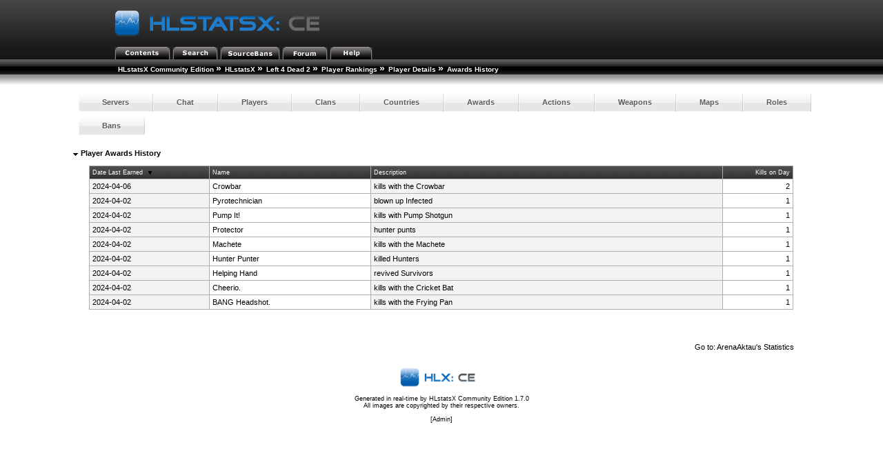

--- FILE ---
content_type: text/html; charset=utf-8
request_url: http://myljach.mooo.com/hlstatx/hlstats.php?mode=playerawards&player=40512
body_size: 1930
content:
<!DOCTYPE html>
<head>
	<link rel="stylesheet" type="text/css" href="hlstats.css" />
	<link rel="stylesheet" type="text/css" href="styles/sourcebans.css" />
	<link rel="stylesheet" type="text/css" href="css/SqueezeBox.css" />
	<!-- U R A SMACKHEAD -->
	<link rel="SHORTCUT ICON" href="favicon.ico" />
	<script type="text/javascript" src="./includes/js/mootools.js"></script>
	<script type="text/javascript" src="./includes/js/SqueezeBox.js"></script>
	<script type="text/javascript" src="./includes/js/heatmap.js"></script>
	<script type="text/javascript" src="./includes/js/tabs.js"></script>
	<title>
HLstatsX Community Edition - Left 4 Dead 2 - Awards History - ArenaAktau	</title>
</head>
<body> 

			<!-- Either this is your first visit in a while, or you don't have javascript enabled -->
			<form name="jsform" id="jsform" action="" method="post" style="display:none">
			<div>
			<input name="js" type="text" value="true" />
			<script type="text/javascript">
			document.jsform.submit();
			</script>
			</div>
			</form><div class="block">
	
	<div class="headerblock">
		<div class="title">
			<a href="/hlstatx/hlstats.php"><img src="./hlstatsimg/icons/sourcebans/title.png" alt="HLstatsX Community Edition" title="HLstatsX Community Edition" /></a>
		</div>

		<div class="headertabs">
			<ul>
				<li><a href="/hlstatx/hlstats.php"><img src="./hlstatsimg/icons/sourcebans/title-contents.png" alt="Contents" /></a></li>
				<li><a href="/hlstatx/hlstats.php?mode=search"><img src="./hlstatsimg/icons/sourcebans/title-search.png" alt="Search" /></a></li>
				<li><a href="http://myljach.mooo.com/" target="_blank"><img src="./hlstatsimg/icons/sourcebans/title-sourcebans.png" alt="SourceBans" /></a></li>
<li><a href="https://steamcommunity.com/groups/alServ2000" target="_blank"><img src="./hlstatsimg/icons/sourcebans/title-forum.png" alt="Forum" /></a></li>
				
				<li><a href="/hlstatx/hlstats.php?mode=help"><img src="./hlstatsimg/icons/sourcebans/title-help.png" alt="Help" /></a></li>
			</ul>

		</div>
	</div>
	<div class="location" style="clear:both;width:100%;">
		<ul class="fNormal" style="float:left">
<li><a href="http://www.yoursite.com/stats/">HLstatsX Community Edition</a> <span class="arrow">&raquo;</span></li><li><a href="http://myljach.mooo.com/hlstatx/hlstats.php">HLstatsX</a> <span class="arrow">&raquo;</span></li><li><a href="/hlstatx/hlstats.php?game=l4d2">Left 4 Dead 2</a> <span class="arrow">&raquo;</span></li><li><a href="/hlstatx/hlstats.php?mode=players&amp;game=l4d2">Player Rankings</a> <span class="arrow">&raquo;</span></li><li><a href="/hlstatx/hlstats.php?mode=playerinfo&amp;player=40512">Player Details</a> <span class="arrow">&raquo;</span></li><li><strong>Awards History</strong>			</li>
		</ul>

	</div>
	<div class="location_under" style="clear:both;width:100%;"></div>
</div>

<br />
      
<div class="content" style="clear:both;">
        

    
		<nav>
		<ul class="fancyNav">
			<li><a href="/hlstatx/hlstats.php?game=l4d2" class="fHeading">Servers</a></li>

			<li><a href="/hlstatx/hlstats.php?mode=chat&amp;game=l4d2" class="fHeading">Chat</a></li>
			<li><a href="/hlstatx/hlstats.php?mode=players&amp;game=l4d2" class="fHeading">Players</a></li>
			<li><a href="/hlstatx/hlstats.php?mode=clans&amp;game=l4d2" class="fHeading">Clans</a></li>

			<li><a href="/hlstatx/hlstats.php?mode=countryclans&amp;game=l4d2&amp;sort=nummembers" class="fHeading">Countries</a></li>
			<li><a href="/hlstatx/hlstats.php?mode=awards&amp;game=l4d2" class="fHeading">Awards</a></li>
 
			<li><a href="/hlstatx/hlstats.php?mode=actions&amp;game=l4d2" class="fHeading">Actions</a></li>
			<li><a href="/hlstatx/hlstats.php?mode=weapons&amp;game=l4d2" class="fHeading">Weapons</a></li>
			<li><a href="/hlstatx/hlstats.php?mode=maps&amp;game=l4d2" class="fHeading">Maps</a></li>
			<li><a href="/hlstatx/hlstats.php?mode=roles&amp;game=l4d2" class="fHeading">Roles</a></li>
			<li><a href="/hlstatx/hlstats.php?mode=bans&amp;game=l4d2" class="fHeading">Bans</a></li>
	</ul></nav>
  

<div class="block">
<span class="fHeading">&nbsp;<img src="./hlstatsimg/downarrow.gif" alt="" />&nbsp;Player Awards History</span><br /><br />

<div class="subblock" style="text-align:center;">

<table class="data-table">

		<tr class="data-table-head">
<td style="width:17%;text-align:left;" class="fSmall"><a href="/hlstatx/hlstats.php?mode=playerawards&amp;player=40512&amp;sort=awardTime&amp;sortorder=asc" class="head" title="Change sorting order">Date Last Earned</a>&nbsp;<img src="./hlstatsimg/sort-descending.gif" style="padding-left:4px;padding-right:4px;" alt="sort-descending.gif" /></td>
<td style="width:23%;text-align:left;" class="fSmall"><a href="/hlstatx/hlstats.php?mode=playerawards&amp;player=40512&amp;sort=name&amp;sortorder=desc" class="head" title="Change sorting order">Name</a></td>
<td style="width:50%;text-align:left;" class="fSmall"><a href="/hlstatx/hlstats.php?mode=playerawards&amp;player=40512&amp;sort=verb&amp;sortorder=desc" class="head" title="Change sorting order">Description</a></td>
<td style="width:10%;text-align:right;" class="fSmall"><a href="/hlstatx/hlstats.php?mode=playerawards&amp;player=40512&amp;sort=count&amp;sortorder=desc" class="head" title="Change sorting order">Kills on Day</a></td>
		</tr>

<tr>
<td class="bg1">2024-04-06</td>
<td class="bg2">Crowbar</td>
<td class="bg1">kills with the Crowbar</td>
<td style="text-align:right;" class="bg2">2</td>
</tr>

<tr>
<td class="bg1">2024-04-02</td>
<td class="bg2">Pyrotechnician</td>
<td class="bg1">blown up Infected</td>
<td style="text-align:right;" class="bg2">1</td>
</tr>

<tr>
<td class="bg1">2024-04-02</td>
<td class="bg2">Pump It!</td>
<td class="bg1">kills with Pump Shotgun</td>
<td style="text-align:right;" class="bg2">1</td>
</tr>

<tr>
<td class="bg1">2024-04-02</td>
<td class="bg2">Protector</td>
<td class="bg1">hunter punts</td>
<td style="text-align:right;" class="bg2">1</td>
</tr>

<tr>
<td class="bg1">2024-04-02</td>
<td class="bg2">Machete</td>
<td class="bg1">kills with the Machete</td>
<td style="text-align:right;" class="bg2">1</td>
</tr>

<tr>
<td class="bg1">2024-04-02</td>
<td class="bg2">Hunter Punter</td>
<td class="bg1">killed Hunters</td>
<td style="text-align:right;" class="bg2">1</td>
</tr>

<tr>
<td class="bg1">2024-04-02</td>
<td class="bg2">Helping Hand</td>
<td class="bg1">revived Survivors</td>
<td style="text-align:right;" class="bg2">1</td>
</tr>

<tr>
<td class="bg1">2024-04-02</td>
<td class="bg2">Cheerio.</td>
<td class="bg1">kills with the Cricket Bat</td>
<td style="text-align:right;" class="bg2">1</td>
</tr>

<tr>
<td class="bg1">2024-04-02</td>
<td class="bg2">BANG Headshot.</td>
<td class="bg1">kills with the Frying Pan</td>
<td style="text-align:right;" class="bg2">1</td>
</tr>

		</table>
</div><br /><br />
<br /><br />
	<div class="subblock">
		<div style="float:right;">
						Go to: <a href="/hlstatx/hlstats.php?mode=playerinfo&amp;player=40512">ArenaAktau's Statistics</a>
		</div>
	</div>
</div>
<div style="clear:both;"></div>
<br />
<br />
	<div id="footer">
			<a href="http://www.hlxce.com" target="_blank"><img src="./hlstatsimg/footer-small.png" alt="HLstatsX Community Edition" border="0" /></a>
	</div>
<br />
<div class="fSmall" style="text-align:center;">
You are currently viewing the basic version of this page, please enable JavaScript and reload the page to access full functionality.<br />Generated in real-time by <a href="http://www.hlxce.com" target="_blank">HLstatsX Community Edition 1.7.0</a><br />
All images are copyrighted by their respective owners.

<br /><br />[<a href="/hlstatx/hlstats.php?mode=admin">Admin</a>]</div>
</div>
</body>
</html>


--- FILE ---
content_type: text/html; charset=utf-8
request_url: http://myljach.mooo.com/hlstatx/hlstats.php?mode=playerawards&player=40512
body_size: 1684
content:
<!DOCTYPE html>
<head>
	<link rel="stylesheet" type="text/css" href="hlstats.css" />
	<link rel="stylesheet" type="text/css" href="styles/sourcebans.css" />
	<link rel="stylesheet" type="text/css" href="css/SqueezeBox.css" />
	<!-- U R A SMACKHEAD -->
	<link rel="SHORTCUT ICON" href="favicon.ico" />
	<script type="text/javascript" src="./includes/js/mootools.js"></script>
	<script type="text/javascript" src="./includes/js/SqueezeBox.js"></script>
	<script type="text/javascript" src="./includes/js/heatmap.js"></script>
	<script type="text/javascript" src="./includes/js/tabs.js"></script>
	<title>
HLstatsX Community Edition - Left 4 Dead 2 - Awards History - ArenaAktau	</title>
</head>
<body> 
<div class="block">
	
	<div class="headerblock">
		<div class="title">
			<a href="/hlstatx/hlstats.php"><img src="./hlstatsimg/icons/sourcebans/title.png" alt="HLstatsX Community Edition" title="HLstatsX Community Edition" /></a>
		</div>

		<div class="headertabs">
			<ul>
				<li><a href="/hlstatx/hlstats.php"><img src="./hlstatsimg/icons/sourcebans/title-contents.png" alt="Contents" /></a></li>
				<li><a href="/hlstatx/hlstats.php?mode=search"><img src="./hlstatsimg/icons/sourcebans/title-search.png" alt="Search" /></a></li>
				<li><a href="http://myljach.mooo.com/" target="_blank"><img src="./hlstatsimg/icons/sourcebans/title-sourcebans.png" alt="SourceBans" /></a></li>
<li><a href="https://steamcommunity.com/groups/alServ2000" target="_blank"><img src="./hlstatsimg/icons/sourcebans/title-forum.png" alt="Forum" /></a></li>
				
				<li><a href="/hlstatx/hlstats.php?mode=help"><img src="./hlstatsimg/icons/sourcebans/title-help.png" alt="Help" /></a></li>
			</ul>

		</div>
	</div>
	<div class="location" style="clear:both;width:100%;">
		<ul class="fNormal" style="float:left">
<li><a href="http://www.yoursite.com/stats/">HLstatsX Community Edition</a> <span class="arrow">&raquo;</span></li><li><a href="http://myljach.mooo.com/hlstatx/hlstats.php">HLstatsX</a> <span class="arrow">&raquo;</span></li><li><a href="/hlstatx/hlstats.php?game=l4d2">Left 4 Dead 2</a> <span class="arrow">&raquo;</span></li><li><a href="/hlstatx/hlstats.php?mode=players&amp;game=l4d2">Player Rankings</a> <span class="arrow">&raquo;</span></li><li><a href="/hlstatx/hlstats.php?mode=playerinfo&amp;player=40512">Player Details</a> <span class="arrow">&raquo;</span></li><li><strong>Awards History</strong>			</li>
		</ul>

	</div>
	<div class="location_under" style="clear:both;width:100%;"></div>
</div>

<br />
      
<div class="content" style="clear:both;">
        

    
		<nav>
		<ul class="fancyNav">
			<li><a href="/hlstatx/hlstats.php?game=l4d2" class="fHeading">Servers</a></li>

			<li><a href="/hlstatx/hlstats.php?mode=chat&amp;game=l4d2" class="fHeading">Chat</a></li>
			<li><a href="/hlstatx/hlstats.php?mode=players&amp;game=l4d2" class="fHeading">Players</a></li>
			<li><a href="/hlstatx/hlstats.php?mode=clans&amp;game=l4d2" class="fHeading">Clans</a></li>

			<li><a href="/hlstatx/hlstats.php?mode=countryclans&amp;game=l4d2&amp;sort=nummembers" class="fHeading">Countries</a></li>
			<li><a href="/hlstatx/hlstats.php?mode=awards&amp;game=l4d2" class="fHeading">Awards</a></li>
 
			<li><a href="/hlstatx/hlstats.php?mode=actions&amp;game=l4d2" class="fHeading">Actions</a></li>
			<li><a href="/hlstatx/hlstats.php?mode=weapons&amp;game=l4d2" class="fHeading">Weapons</a></li>
			<li><a href="/hlstatx/hlstats.php?mode=maps&amp;game=l4d2" class="fHeading">Maps</a></li>
			<li><a href="/hlstatx/hlstats.php?mode=roles&amp;game=l4d2" class="fHeading">Roles</a></li>
			<li><a href="/hlstatx/hlstats.php?mode=bans&amp;game=l4d2" class="fHeading">Bans</a></li>
	</ul></nav>
  

<div class="block">
<span class="fHeading">&nbsp;<img src="./hlstatsimg/downarrow.gif" alt="" />&nbsp;Player Awards History</span><br /><br />

<div class="subblock" style="text-align:center;">

<table class="data-table">

		<tr class="data-table-head">
<td style="width:17%;text-align:left;" class="fSmall"><a href="/hlstatx/hlstats.php?mode=playerawards&amp;player=40512&amp;sort=awardTime&amp;sortorder=asc" class="head" title="Change sorting order">Date Last Earned</a>&nbsp;<img src="./hlstatsimg/sort-descending.gif" style="padding-left:4px;padding-right:4px;" alt="sort-descending.gif" /></td>
<td style="width:23%;text-align:left;" class="fSmall"><a href="/hlstatx/hlstats.php?mode=playerawards&amp;player=40512&amp;sort=name&amp;sortorder=desc" class="head" title="Change sorting order">Name</a></td>
<td style="width:50%;text-align:left;" class="fSmall"><a href="/hlstatx/hlstats.php?mode=playerawards&amp;player=40512&amp;sort=verb&amp;sortorder=desc" class="head" title="Change sorting order">Description</a></td>
<td style="width:10%;text-align:right;" class="fSmall"><a href="/hlstatx/hlstats.php?mode=playerawards&amp;player=40512&amp;sort=count&amp;sortorder=desc" class="head" title="Change sorting order">Kills on Day</a></td>
		</tr>

<tr>
<td class="bg1">2024-04-06</td>
<td class="bg2">Crowbar</td>
<td class="bg1">kills with the Crowbar</td>
<td style="text-align:right;" class="bg2">2</td>
</tr>

<tr>
<td class="bg1">2024-04-02</td>
<td class="bg2">Pyrotechnician</td>
<td class="bg1">blown up Infected</td>
<td style="text-align:right;" class="bg2">1</td>
</tr>

<tr>
<td class="bg1">2024-04-02</td>
<td class="bg2">Pump It!</td>
<td class="bg1">kills with Pump Shotgun</td>
<td style="text-align:right;" class="bg2">1</td>
</tr>

<tr>
<td class="bg1">2024-04-02</td>
<td class="bg2">Protector</td>
<td class="bg1">hunter punts</td>
<td style="text-align:right;" class="bg2">1</td>
</tr>

<tr>
<td class="bg1">2024-04-02</td>
<td class="bg2">Machete</td>
<td class="bg1">kills with the Machete</td>
<td style="text-align:right;" class="bg2">1</td>
</tr>

<tr>
<td class="bg1">2024-04-02</td>
<td class="bg2">Hunter Punter</td>
<td class="bg1">killed Hunters</td>
<td style="text-align:right;" class="bg2">1</td>
</tr>

<tr>
<td class="bg1">2024-04-02</td>
<td class="bg2">Helping Hand</td>
<td class="bg1">revived Survivors</td>
<td style="text-align:right;" class="bg2">1</td>
</tr>

<tr>
<td class="bg1">2024-04-02</td>
<td class="bg2">Cheerio.</td>
<td class="bg1">kills with the Cricket Bat</td>
<td style="text-align:right;" class="bg2">1</td>
</tr>

<tr>
<td class="bg1">2024-04-02</td>
<td class="bg2">BANG Headshot.</td>
<td class="bg1">kills with the Frying Pan</td>
<td style="text-align:right;" class="bg2">1</td>
</tr>

		</table>
</div><br /><br />
<br /><br />
	<div class="subblock">
		<div style="float:right;">
						Go to: <a href="/hlstatx/hlstats.php?mode=playerinfo&amp;player=40512">ArenaAktau's Statistics</a>
		</div>
	</div>
</div>
<div style="clear:both;"></div>
<br />
<br />
	<div id="footer">
			<a href="http://www.hlxce.com" target="_blank"><img src="./hlstatsimg/footer-small.png" alt="HLstatsX Community Edition" border="0" /></a>
	</div>
<br />
<div class="fSmall" style="text-align:center;">
Generated in real-time by <a href="http://www.hlxce.com" target="_blank">HLstatsX Community Edition 1.7.0</a><br />
All images are copyrighted by their respective owners.

<br /><br />[<a href="/hlstatx/hlstats.php?mode=admin">Admin</a>]</div>
</div>
</body>
</html>
